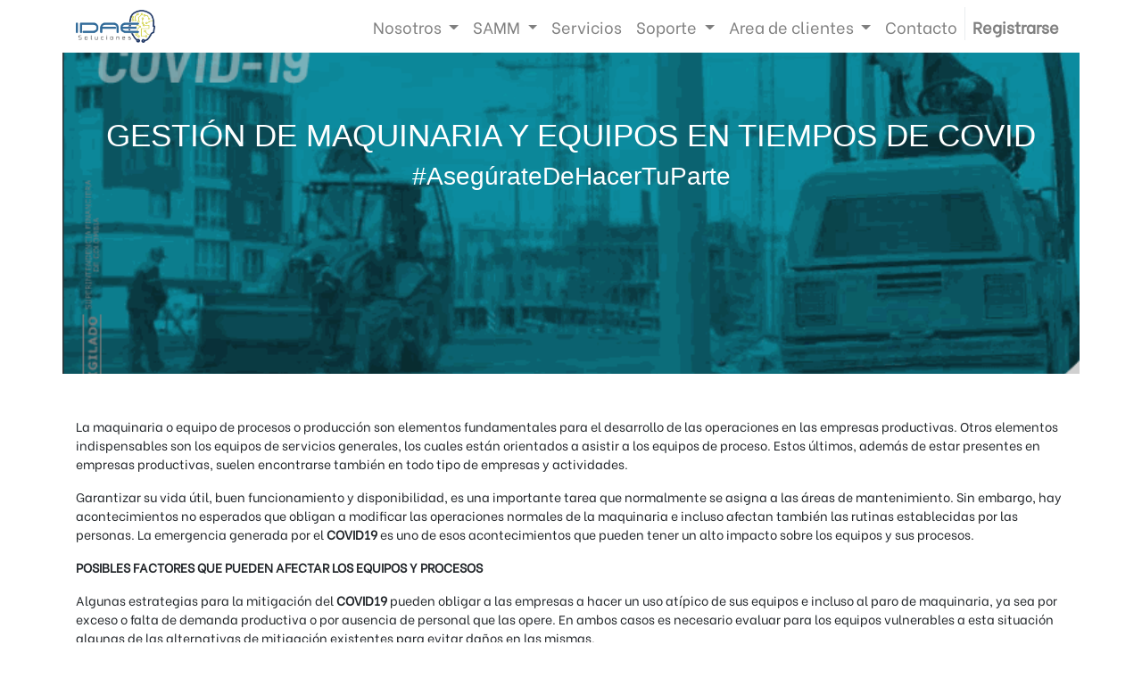

--- FILE ---
content_type: text/html; charset=utf-8
request_url: https://idaesoluciones.com/blog/nuestro-blog-1/post/gestion-de-maquinaria-y-equipos-en-tiempos-de-covid-7
body_size: 7706
content:

  
    
        <!DOCTYPE html>
    <html lang="es-CO" data-website-id="1" data-oe-company-name="IDAE SOLUCIONES SAS">
    <head>
        <meta charset="utf-8"/>
        <meta http-equiv="X-UA-Compatible" content="IE=edge,chrome=1"/>
        <meta name="viewport" content="width=device-width, initial-scale=1, user-scalable=no"/>
        
        <title>GESTIÓN DE MAQUINARIA Y EQUIPOS EN TIEMPOS DE COVID | Idae Soluciones S.A.S</title>
        <script type="text/javascript">
            var odoo = {
                csrf_token: "c5e39ce1a9acec80f0d69eac26e4c8c248d10f41o",
            };
        </script>
        
            <meta name="generator" content="Odoo"/>

            
            
            
            
            
            
                
                
                
                    
                        <meta property="og:type" content="website"/>
                    
                        <meta property="og:title" content="GESTIÓN DE MAQUINARIA Y EQUIPOS EN TIEMPOS DE COVID"/>
                    
                        <meta property="og:site_name" content="IDAE SOLUCIONES SAS"/>
                    
                        <meta property="og:url" content="https://idaesoluciones.com/blog/nuestro-blog-1/post/gestion-de-maquinaria-y-equipos-en-tiempos-de-covid-7"/>
                    
                        <meta property="og:image" content="https://idaesoluciones.com/web/image/2733/2.PNG?access_token=db686581-9e01-4db5-af05-e5bbc0b335ee"/>
                    
                        <meta property="og:description" content="#AsegúrateDeHacerTuParte"/>
                    
                
                
                
                    
                        <meta name="twitter:card" content="summary_large_image"/>
                    
                        <meta name="twitter:title" content="GESTIÓN DE MAQUINARIA Y EQUIPOS EN TIEMPOS DE COVID"/>
                    
                        <meta name="twitter:image" content="https://idaesoluciones.com/web/image/2733/2.PNG?access_token=db686581-9e01-4db5-af05-e5bbc0b335ee"/>
                    
                        <meta name="twitter:description" content="#AsegúrateDeHacerTuParte"/>
                    
                
            

            
            
                
                    <link rel="alternate" hreflang="es" href="https://idaesoluciones.com/blog/nuestro-blog-1/post/gestion-de-maquinaria-y-equipos-en-tiempos-de-covid-7"/>
                
            

            <script type="text/javascript">
                odoo.session_info = {
                    is_admin: false,
                    is_system: false,
                    is_frontend: true,
                    translationURL: '/website/translations',
                    is_website_user: true,
                    user_id: 8
                };
                
            </script>

            <link type="text/css" rel="stylesheet" href="/web/content/4322-6b63af0/1/web.assets_common.0.css"/>
            <link type="text/css" rel="stylesheet" href="/web/content/6617-95ea855/1/web.assets_frontend.0.css"/>
            <link type="text/css" rel="stylesheet" href="/web/content/6618-95ea855/1/web.assets_frontend.1.css"/>
            
            
            

            <script type="text/javascript" src="/web/content/4323-6b63af0/1/web.assets_common.js"></script>
            <script type="text/javascript" src="/web/content/6387-95ea855/1/web.assets_frontend.js"></script>
            
            
            
        
        <style>
  
      @media only screen and (max-width: 568px) {
                h1 {
                    font-size: 1.5rem;
                }
                h2 {
                    font-size: 1.3rem;
                }
                h3 {
                    font-size: 1.1rem;
                }
                h4 {
                    font-size: 0.9rem;
                }
                h5 {
                    font-size: 0.7rem;
                }
            }
        </style>
    </head>
    <body>
        
            
        
            
        
        
            
                
                    
                
                
            
        
        
    
    

            
            
        
    
            
        <div id="wrapwrap" class="   ">
                <header class="">
                    <nav class="navbar navbar-expand-md navbar-light bg-light">
                        <div class="container">
                            <a href="/" class="navbar-brand logo">
            <span role="img" aria-label="Logo of IDAE SOLUCIONES SAS" title="IDAE SOLUCIONES SAS"><img src="/web/image/res.company/2/logo?unique=6117bf8" class="img img-fluid"/></span>
        </a>
    <button type="button" class="navbar-toggler" data-toggle="collapse" data-target="#top_menu_collapse">
                                <span class="navbar-toggler-icon"></span>
                            </button>
                            <div class="collapse navbar-collapse" id="top_menu_collapse">
                                <ul class="nav navbar-nav ml-auto text-right o_menu_loading" id="top_menu">
                                    
        
            
    
    
    <li class="nav-item dropdown ">
        <a data-toggle="dropdown" href="#" class="nav-link dropdown-toggle">
            <span>Nosotros</span>
        </a>
        <ul class="dropdown-menu" role="menu">
            
                
    
    <li class="">
        <a role="menuitem" href="/nosotros" class="dropdown-item ">
            <span>Equipo de trabajo</span>
        </a>
    </li>
    

            
        </ul>
    </li>

        
            
    
    
    <li class="nav-item dropdown ">
        <a data-toggle="dropdown" href="#" class="nav-link dropdown-toggle">
            <span>SAMM</span>
        </a>
        <ul class="dropdown-menu" role="menu">
            
                
    
    <li class="">
        <a role="menuitem" href="https://idaesoluciones.com/infosamm-1" class="dropdown-item ">
            <span>Descripción</span>
        </a>
    </li>
    

            
                
    
    <li class="">
        <a role="menuitem" href="https://idaesoluciones.com/producto-inicial" class="dropdown-item ">
            <span>Compra en linea</span>
        </a>
    </li>
    

            
        </ul>
    </li>

        
            
    
    <li class="nav-item">
        <a role="menuitem" href="/servicios" class="nav-link ">
            <span>Servicios</span>
        </a>
    </li>
    

        
            
    
    
    <li class="nav-item dropdown ">
        <a data-toggle="dropdown" href="#" class="nav-link dropdown-toggle">
            <span>Soporte</span>
        </a>
        <ul class="dropdown-menu" role="menu">
            
                
    
    <li class="">
        <a role="menuitem" href="/soporte" class="dropdown-item ">
            <span>Mesa de ayuda</span>
        </a>
    </li>
    

            
                
    
    <li class="">
        <a role="menuitem" href="https://dev.softwaresamm.com/controlcambios/web/" class="dropdown-item ">
            <span>Versiones</span>
        </a>
    </li>
    

            
        </ul>
    </li>

        
            
    
    
    <li class="nav-item dropdown ">
        <a data-toggle="dropdown" href="#" class="nav-link dropdown-toggle">
            <span>Area de clientes</span>
        </a>
        <ul class="dropdown-menu" role="menu">
            
                
    
    <li class="">
        <a role="menuitem" href="/pagoenlinea" class="dropdown-item ">
            <span>Pagos en linea</span>
        </a>
    </li>
    

            
                
    
    <li class="">
        <a role="menuitem" href="/academia-samm" class="dropdown-item ">
            <span>Academia SAMM</span>
        </a>
    </li>
    

            
                
    
    <li class="">
        <a role="menuitem" href="/blog" class="dropdown-item ">
            <span>Blog</span>
        </a>
    </li>
    

            
                
    
    <li class="">
        <a role="menuitem" href="https://idaesoluciones.com/politicadatos" class="dropdown-item ">
            <span>Politicas</span>
        </a>
    </li>
    

            
        </ul>
    </li>

        
            
    
    <li class="nav-item">
        <a role="menuitem" href="/contactus" class="nav-link ">
            <span>Contacto</span>
        </a>
    </li>
    

        
    
                                    
                                
            <li class="nav-item divider"></li>
            <li class="nav-item">
                <a class="nav-link" href="/web/login">
                    <b>Registrarse</b>
                </a>
            </li>
        </ul>
                            </div>
                        </div>
                    </nav>
                </header>
                <main>
                    
        <div id="wrap" class="js_blog website_blog">
            
    <div id="title" class="blog_header">
      
  <div class="o_blog_cover_container cover container cover_narrow ">
    <div class="o_blog_cover_component o_blog_cover_image" style="background-image: url(/web/image/2733/2.PNG?access_token=db686581-9e01-4db5-af05-e5bbc0b335ee);"></div>
    <div class="o_blog_cover_component o_blog_cover_filter oe_black" style="opacity: 0.2;"></div>
    
        
        <div class="blog_title">
          <h1 id="blog_post_name" placeholder="Título del Artículo" data-blog-id="7">GESTIÓN DE MAQUINARIA Y EQUIPOS EN TIEMPOS DE COVID</h1>
          <h2 placeholder="Subtítulo">#AsegúrateDeHacerTuParte</h2>
          <p class="post-meta text-muted text-center" name="blog_post_data"></p>
          
          
        </div>
      
  </div>

    </div>
    <div id="blog_content" class="blog_content mt32">
            

<section class="s_text_block">
                <div class="container">
                    <div class="row">
                        <div class="col-lg-12 mb16 mt16">
                            <p>La
maquinaria o equipo de procesos o producción son elementos
fundamentales para el desarrollo de las operaciones en las empresas
productivas. Otros elementos indispensables son los equipos de
servicios generales, los cuales están orientados a asistir a los
equipos de proceso. Estos últimos, además de estar presentes en
empresas productivas, suelen encontrarse también en todo tipo de
empresas y actividades.</p><p>Garantizar su vida útil, buen funcionamiento y disponibilidad, es
una importante tarea que normalmente se asigna a las áreas de
mantenimiento. Sin embargo, hay acontecimientos no esperados que
obligan a modificar las operaciones normales de la maquinaria e
incluso afectan también las rutinas establecidas por las personas.
La emergencia generada por el <b>COVID19 </b>es uno de esos acontecimientos
que pueden tener un alto impacto sobre los equipos y sus procesos. 
</p><p><b>POSIBLES FACTORES QUE PUEDEN AFECTAR LOS EQUIPOS Y PROCESOS</b></p><p>Algunas estrategias para la mitigación del<b> COVID19 </b>pueden
obligar a las empresas a hacer un uso atípico de sus equipos e
incluso al paro de maquinaria, ya sea por exceso o falta de demanda
productiva o por ausencia de personal que las opere. En ambos casos
es necesario evaluar para los equipos vulnerables a esta situación
algunas de las alternativas de mitigación existentes para evitar
daños en las mismas.</p><p>A continuación, se mencionan algunas situaciones:</p><ol>
	<li><p><b>INCUMPLIMIENTO DE PROTOCOLOS DE OPERACIÓN</b></p>
</li></ol><p>La maquinaria y equipo está normalmente diseñada y construida
para una condición de operación definida que es especificada por el
fabricante, de acuerdo con esto, se calcula su vida útil económica
bajo unos parámetros normales de mantenimiento. Para garantizar lo
anteriormente mencionado, se recomienda lo siguiente: 
</p><p>• Evitar sobrecargar los equipos o exponerlos a condiciones de
trabajo superior a las de diseño, tal como: Velocidades mayores,
exceder su capacidad de proceso, de carga y horas de servicio
continuo.</p><p>• Si el equipo no cuenta con mecanismos automáticos para el
control de variables (Presión, velocidad, temperatura, caudal...),
éstas deberán ser monitoreadas constantemente para evitar que se
salgan del régimen de trabajo.</p><p>• Ajustar los planes de mantenimiento a los cambios de operación
generados en los equipos.</p><p>• Registrar las modificaciones de servicio en las bitácoras de
servicio y mantenimiento.</p><p><b>- </b>Evitar que los equipos sean operados por personal no
idóneo que por impericia puedan incurrir en daños en la misma,
poner en riesgo su integridad física y afectar la calidad del
producto.</p><p style="margin-left: 1.5cm; text-indent: -0.8cm; line-height: 115%; background: transparent; page-break-before: auto">
<b>2.      INCUMPLIMIENTO DE PROTOCOLOS DE MANTENIMIENTO</b></p><p>Es posible que, por la ausencia del personal de mantenimiento,
esta labor no se efectúe con la regularidad requerida por el
fabricante, para ello recomendamos tener en cuenta lo siguiente: 
</p><p>• Registrar en las bitácoras de mantenimiento “la falta de
servicio al equipo”, teniendo en cuenta para ello, horómetros,
tacómetros u otros contadores de servicio.</p><p>• Evitar operar el equipo cuando no se tenga certeza de la
capacidad de este para extender sus horas de trabajo sin la ejecución
de un servicio.</p><p>• Antes de iniciar operación, validar visualmente el estado de
la máquina, poniendo especial cuidado en los niveles y el control de
variables que esta maneje.</p><p style="text-indent: 0.8cm; line-height: 115%; background: transparent; page-break-before: auto">
<b>3,       PROTOCOLO PARA EL PARO INDEFINIDO DE EQUIPOS</b></p><p>Una emergencia sanitaria como el <b>COVID19</b> puede obligar a
las empresas a generar paros indefinidos. Con ellos viene también el
paro de la gran mayoría de equipos (salvo algunas excepciones como
subestaciones de energía, sistemas de enfriamiento, sistemas de
bombeo en redes de protección automática contra incendios, entre
otros). Para evitar riesgos con la maquinaria, especialmente el de
incendio y explosión, te recomendamos tener en cuenta lo siguiente:</p><p>• Interrumpe el paso de energía del equipo, ya sea por
des-conexión de este desde la fuente de corriente alterna o por la
cancelación del fluido eléctrico en las líneas de alimentación.</p><p>• Para equipos que usan baterías de corriente directa,
retíralas y ubícalas sobre superficies dieléctricas sin elementos
combustibles a su alrededor.</p><p>• Extrae los aceites lubricantes de los motores y las
transmisiones (las superficies no quedarán expuestas a la corrosión
toda vez que siempre quedará una película lubricante adherida a los
componentes).</p><p>• Extrae otros líquidos combustibles como solventes, pinturas,
resinas, reactivos, entre otros, que puedan ser insumo para la
operación de los equipos.</p><p class="o_default_snippet_text">






















</p><p>• Despresuriza los equipos que trabajen con variables de presión
y llevar los gases o líquidos hacia los elementos de almacenamiento
(pipetas, cilindros, tanques, entre otros)</p><p>.</p><p>Recuperado de: <a href="https://www.segurossura.com.co/documentos/comunicaciones/covid-19/empresas/manejo-de-maquinaria-y-equipos.pdf" style='font-family: "Be Vietnam", "Maven Pro", sans-serif; background-color: rgb(255, 255, 255); font-size: 0.875rem;'>https://www.segurossura.com.co/documentos/comunicaciones/covid-19/empresas/manejo-de-maquinaria-y-equipos.pdf</a></p>
                        </div>
                    </div>
                </div>
            </section>
        </div>
    <div class="o_blog_post_complete o_sharing_links">
      <p>
        <a href="http://linkedin.com/company/64619634/" data-original-title="" title="" aria-describedby="tooltip862786">
          <span class="fa fa-linkedin" style="" data-original-title="" title="" aria-describedby="tooltip655229"></span>
        </a>
        <a class="fa fa-facebook-square o_facebook_complete unhover" id="o_facebook_complete" aria-label="Facebook" title="Facebook" href="https://www.facebook.com/SoftwareSamm/" target="_blank"></a>
        <a href="https://www.youtube.com/channel/UCb8wVG8uBIjPpUPxr-eppRQ?view_as=subscriber">
          <span class="fa fa-youtube-play" style="" data-original-title="" title="" aria-describedby="tooltip974032"></span>
        </a>
      </p>
    </div>
        
            
  <div class="o_blog_cover_container cover container-fluid cover_narrow cover_footer">
    <div class="o_blog_cover_component o_blog_cover_image" style="background-image: url(/web/image/5924/Auditor-interno.jpg?access_token=76c28fb8-b849-4df7-ae13-97616fcccf26);"></div>
    <div class="o_blog_cover_component o_blog_cover_filter oe_black" style="opacity: 0.6;"></div>
    
                
                

                <div class="blog_title">
                    <a class="d-none js_next" href="/blog/nuestro-blog-1/post/auditoria-de-calidad-en-mantenimiento-mejorando-la-eficiencia-y-la-confianza-operativa-29/#wrap"></a>
                    <h1 placeholder="Título del Artículo">Auditoría de Calidad en Mantenimiento: Mejorando la Eficiencia y la Confianza Operativa</h1>
                    <h2 placeholder="Subtítulo">#Auditoria #Calidad #Mantenimiento #SAMM #SoftwaredeMantenimiento #Operación #Confianza</h2>
                    <div>
                        
                            <span><img src="/web/image/blog.post/29/author_avatar?unique=25a5f77" class="img img-fluid rounded-circle" style="width: 30px; margin-right: 10px; display:inline"/></span>
                        
                        <span style="display: inline-block;">
    <address class="mb0" itemscope="itemscope" itemtype="http://schema.org/Organization">
        
        
            
    <div>
        
            <span itemprop="name">Angie Silva</span>
        
        
        
    </div>

        
        <div itemprop="address" itemscope="itemscope" itemtype="http://schema.org/PostalAddress">
            
            
            
            
            
            
            
        </div>
        <div>
             
            

        </div>
    
        
    </address>
</span>
                    </div>
                    <p class="mt32">Leer siguiente <span class="fa fa-long-arrow-right"></span></p>
                </div>
            
  </div>

        
    
  
        </div>
    
                </main>
                <footer class="bg-light o_footer">
                    <div id="footer" class="oe_structure oe_structure_solo">
      <section class="s_text_block bg-alpha oe_custom_bg pb0 pt0">
        <div class="container">
          <div class="row">
            <div class="pb0 pt0  col-lg-4">
              <img class="img-fluid o_we_custom_image" src="/web/image/4955/Captura%20de%20Pantalla%202022-07-11%20a%20la(s)%2012.36.18%20p.%C2%A0m..png" data-original-title="" title="" aria-describedby="tooltip877546"/>
              <br/>
            </div>
            <div class="pb0  pt0  col-lg-4" id="connect">
              <ul class="list-unstyled">
                <li>
                  <a href="/contactus">
                    <b>
                      <font style="" class="text-epsilon" data-original-title="" title="" aria-describedby="tooltip184547"> </font>
                    </b>
                  </a>
                  <h4>
                    <font style="font-size: 18px;">Sede Principal&nbsp;</font>
                  </h4>
                </li>
                <li style="font-family: &quot;Be Vietnam&quot;, &quot;Maven Pro&quot;, sans-serif;">
                  <font style="font-family: &quot;Be Vietnam&quot;, &quot;Maven Pro&quot;, sans-serif;">
                    <h6>
                      <font style="vertical-align: inherit;">
                        <font style="font-size: 12px; vertical-align: inherit;">Calle 24C No. 40 - 18 Corferias&nbsp;</font>
                      </font>
                    </h6>
                  </font>
                </li>
                <li style="font-family: &quot;Be Vietnam&quot;, &quot;Maven Pro&quot;, sans-serif;">
                  <font style="font-family: &quot;Be Vietnam&quot;, &quot;Maven Pro&quot;, sans-serif;">
                    <h6>
                      <font style="font-family: &quot;Be Vietnam&quot;, &quot;Maven Pro&quot;, sans-serif;">
                        <h6>
                          <font style="vertical-align: inherit;">
                            <font style="font-size: 12px; vertical-align: inherit;">Bogotá - Colombia - Ecuador<br/></font>
                          </font>
                        </h6>
                      </font>
                      <font style="vertical-align: inherit;">
                        <font style="font-size: 12px; vertical-align: inherit;"></font>
                        <h6>
                          <font style="font-family: &quot;Be Vietnam&quot;, &quot;Maven Pro&quot;, sans-serif;">
                            <h6>
                              <font style="vertical-align: inherit;">
                                <font style="font-size: 12px; vertical-align: inherit;">
                                  <br/>
                                </font>
                              </font>
                            </h6>
                          </font>
                        </h6>
                      </font>
                    </h6>
                  </font>
                </li>
              </ul>
              <p> </p>
            </div>
            <div class="pb0  pt0  col-lg-4" id="connect">
              <ul class="list-unstyled">
                <li>
                  <a href="/contactus">
                    <b>
                      <font style="" class="text-epsilon" data-original-title="" title="" aria-describedby="tooltip184547"> </font>
                    </b>
                  </a>
                  <h4>
                    <font style="font-size: 18px;">Contacto&nbsp;</font>
                  </h4>
                </li>
                <li style="font-family: &quot;Be Vietnam&quot;, &quot;Maven Pro&quot;, sans-serif;">
                  <font style="font-family: &quot;Be Vietnam&quot;, &quot;Maven Pro&quot;, sans-serif;">
                    <h6>
                      <font style="vertical-align: inherit;">
                        <font style="font-size: 12px; vertical-align: inherit;">(57) 320 4895008 - (57) 310 3412377<br/></font>
                      </font>
                    </h6>
                  </font>
                </li>
                <li style="font-family: &quot;Be Vietnam&quot;, &quot;Maven Pro&quot;, sans-serif;">
                  <font style="font-family: &quot;Be Vietnam&quot;, &quot;Maven Pro&quot;, sans-serif;">
                    <h6>
                      <font style="font-family: &quot;Be Vietnam&quot;, &quot;Maven Pro&quot;, sans-serif;">
                        <h6>
                          <font style="font-family: &quot;Be Vietnam&quot;, &quot;Maven Pro&quot;, sans-serif;">
                            <h6>
                              <font style="vertical-align: inherit;">
                                <font style="font-size: 12px; vertical-align: inherit;">Mesa de ayuda (57) 320 3053420</font>
                              </font>
                            </h6>
                          </font>
                          <font style="vertical-align: inherit;">
                          </font>
                        </h6>
                      </font>
                    </h6>
                  </font>
                </li>
                <li style="font-family: &quot;Be Vietnam&quot;, &quot;Maven Pro&quot;, sans-serif;">
                  <font style="font-family: &quot;Be Vietnam&quot;, &quot;Maven Pro&quot;, sans-serif;">
                    <h6>
                      <font style="font-family: &quot;Be Vietnam&quot;, &quot;Maven Pro&quot;, sans-serif;">
                        <h6>
                          <font style="vertical-align: inherit;">
                            <h6>
                              <font style="font-family: &quot;Be Vietnam&quot;, &quot;Maven Pro&quot;, sans-serif;">
                                <h6>
                                  <font style="vertical-align: inherit;">
                                    <font style="font-size: 12px; vertical-align: inherit;">idae@idaesoluciones.com</font>
                                  </font>
                                </h6>
                              </font>
                            </h6>
                          </font>
                          <font style="vertical-align: inherit;">
                            <font style="font-size: 12px; vertical-align: inherit;"></font>
                          </font>
                        </h6>
                      </font>
                      <font style="vertical-align: inherit;">
                        <font style="font-size: 12px; vertical-align: inherit;"></font>
                      </font>
                    </h6>
                  </font>
                </li>
              </ul>
              <p> </p>
            </div>
          </div>
        </div>
      </section>
    </div>
  </footer>
            </div>
                
                    <script>
                        
            

            
                
            
                document.addEventListener("DOMContentLoaded", function(event) {
                    

                    odoo.define('im_livechat.livesupport', function (require) {
            
                    });
                });
            
        
                    </script>
                
            
        <script id="tracking_code">
            (function(i,s,o,g,r,a,m){i['GoogleAnalyticsObject']=r;i[r]=i[r]||function(){
            (i[r].q=i[r].q||[]).push(arguments)},i[r].l=1*new Date();a=s.createElement(o),
            m=s.getElementsByTagName(o)[0];a.async=1;a.src=g;m.parentNode.insertBefore(a,m)
            })(window,document,'script','//www.google-analytics.com/analytics.js','ga');

            ga('create', _.str.trim('UA-196403090-1'), 'auto');
            ga('send','pageview');
        </script>
    
        




<script>
  window.callbellSettings = {
    token: "qxi3rShpU8ramAp88ZD25SxL"
  };
</script>
<script>
  (function(){var w=window;var ic=w.callbell;if(typeof ic==="function"){ic('reattach_activator');ic('update',callbellSettings);}else{var d=document;var i=function(){i.c(arguments)};i.q=[];i.c=function(args){i.q.push(args)};w.Callbell=i;var l=function(){var s=d.createElement('script');s.type='text/javascript';s.async=true;s.src='https://dash.callbell.eu/include/'+window.callbellSettings.token+'.js';var x=d.getElementsByTagName('script')[0];x.parentNode.insertBefore(s,x);};if(w.attachEvent){w.attachEvent('onload',l);}else{w.addEventListener('load',l,false);}}})()
</script>
</body>
    </html>

    



--- FILE ---
content_type: text/plain
request_url: https://www.google-analytics.com/j/collect?v=1&_v=j102&a=1674302122&t=pageview&_s=1&dl=https%3A%2F%2Fidaesoluciones.com%2Fblog%2Fnuestro-blog-1%2Fpost%2Fgestion-de-maquinaria-y-equipos-en-tiempos-de-covid-7&ul=en-us%40posix&dt=GESTI%C3%93N%20DE%20MAQUINARIA%20Y%20EQUIPOS%20EN%20TIEMPOS%20DE%20COVID%20%7C%20Idae%20Soluciones%20S.A.S&sr=1280x720&vp=1280x720&_u=IEBAAEABAAAAACAAI~&jid=1391821579&gjid=1645474470&cid=38709378.1762599486&tid=UA-196403090-1&_gid=873173661.1762599486&_r=1&_slc=1&z=79871338
body_size: -452
content:
2,cG-6F1WQW78BN